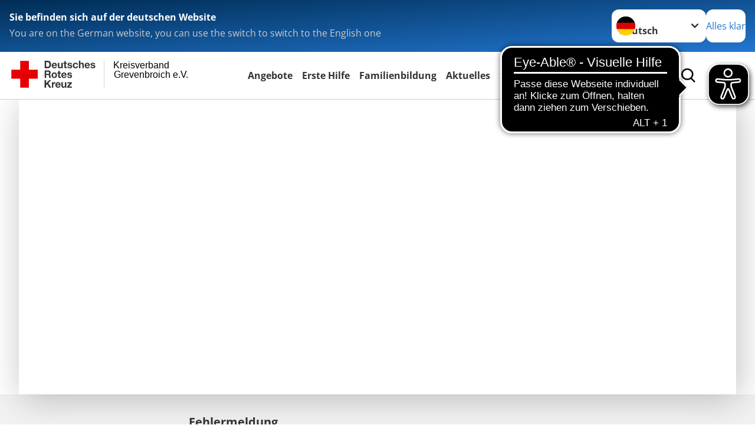

--- FILE ---
content_type: application/javascript; charset=utf-8
request_url: https://www.drk-grevenbroich.de/_assets/d3ea5b188fc457a18af34cf09c3139c6/Scripts/tx_drkcourseregistrationform.js?1757504177
body_size: 1226
content:
/**
 *
 * DRK Courseregistration Javascript
 *
 */

$(function () {
  'use strict';

  let form = $('#courseregistrationform');
  setTimeout(
    function () {

      //trigger toggleFirmaCourseRegistration on load
      toggleFirmaCourseRegistration();
    }, 100);

  /**
   * Prevent users from submitting the form by hitting Enter
   */
  form.on('keydown', ':input:not(textarea)', function(event) {
    return event.key != 'Enter';
  });

  /**
   * Show modal on submit
   */
  form.on('submit', function(e){
    $('.tx-drk-courseregistrationform-send-modal').modal( {
      closeExisting: false,    // Close existing modals. Set this to false if you need to stack multiple modal instances.
      escapeClose: false,      // Allows the user to close the modal by pressing `ESC`
      clickClose: false,       // Allows the user to close the modal by clicking the overlay
      showClose: false,        // Shows a (X) icon/link in the top-right corner
    });
  });

  // if requireCompanyBirthdayField isset, set birthday required for subscriber on demand
  if ($('#courseregistrationform #requireCompanyBirthdayField').length > 0) {
    $('#courseregistrationform .subscriber [id^=sub]').change(function () {
      if ($(this).val().length > 0) {
        $(this).parent('div').parent('div').find('[id*=_geburtsdatum_]').prop('required', true);
      }
      else {
        $(this).parent('div').parent('div').find('[id*=_geburtsdatum_]').prop('required', false);
      }
    });
  }

  // if requireCompanyMailField isset, set mail required for subscriber on demand
  if ($('#courseregistrationform #requireCompanyMailField').length > 0) {
    $('#courseregistrationform .subscriber [id^=sub]').change(function () {
      if ($(this).val().length > 0) {
        $(this).parent('div').parent('div').find('[id*=_email]').prop('required', true);
      }
      else {
        $(this).parent('div').parent('div').find('[id*=_email]').prop('required', false);
      }
    });
  }

  let iban = $('#courseregistrationform input.iban');
  if (iban.length > 0) {
    setTimeout(
      function () {
        iban
          .mask('aa99 9999 9999 9999 9999 99', {
            placeholder: 'DE__ ____ ____ ____ ____ __'
          })
          .focusout(function () {
            $(this).attr('placeholder', '');
            if (this.value === 'DE__ ____ ____ ____ ____ __') {
              $(this).val('').removeClass('has-value');
            }
          });
      }, 100);
  }

  $('.error').removeClass('error');

});

/**
 * useKontonr
 */
function useKontonr(isCompany='') {
  $('#klassische_kontonr' + isCompany).show();
  $('#sepa_kontonr' + isCompany).hide();
}

/**
 * useSEPA
 */
function useSEPA(isCompany='') {
  $('#klassische_kontonr' + isCompany).hide();
  $('#sepa_kontonr' + isCompany).show();
}

function toggleFirmaCourseRegistration() {

  // just switch only in mutliform, not needed for singleform
  if ($('#courseregistrationform').hasClass('multiform')) {
    if ($('input#company').is(':checked')) {
      $('.tx-drk-courseregistrationform-person').hide();
      $('.tx-drk-courseregistrationform-companybg').hide();
      $('.tx-drk-courseregistrationform-company').show();
      $('.tx-drk-courseregistrationform-person input, .tx-drk-courseregistrationform-person select, .tx-drk-courseregistrationform-person textarea, #paypal-payment input').prop('disabled', true);
      $('.tx-drk-courseregistrationform-companybg input, .tx-drk-courseregistrationform-companybg select').prop('disabled', true);
      $('.tx-drk-courseregistrationform-company input, .tx-drk-courseregistrationform-company select, .tx-drk-courseregistrationform-company textarea').prop('disabled', false);
      $('#paypal-payment').hide();
      $('.tx-drk-courseregistrationform-submit').show();
    } else if ($('input#companybg').is(':checked')) {
      $('.tx-drk-courseregistrationform-person').hide();
      $('.tx-drk-courseregistrationform-company').hide();
      $('.tx-drk-courseregistrationform-companybg').show();
      $('.tx-drk-courseregistrationform-person input, .tx-drk-courseregistrationform-person select, .tx-drk-courseregistrationform-person textarea, #paypal-payment input').prop('disabled', true);
      $('.tx-drk-courseregistrationform-companybg input, .tx-drk-courseregistrationform-companybg select').prop('disabled', false);
      $('.tx-drk-courseregistrationform-company input, .tx-drk-courseregistrationform-company select, .tx-drk-courseregistrationform-company textarea').prop('disabled', true);
      $('#paypal-payment').hide();
      $('.tx-drk-courseregistrationform-submit').show();

    } else {
      $('.tx-drk-courseregistrationform-company').hide();
      $('.tx-drk-courseregistrationform-companybg').hide();
      $('.tx-drk-courseregistrationform-person').show();
      $('.tx-drk-courseregistrationform-person input, .tx-drk-courseregistrationform-person select, .tx-drk-courseregistrationform-person textarea, #paypal-payment input').prop('disabled', false);
      $('.tx-drk-courseregistrationform-companybg input, .tx-drk-courseregistrationform-companybg select').prop('disabled', true);
      $('.tx-drk-courseregistrationform-company input, .tx-drk-courseregistrationform-company select, .tx-drk-courseregistrationform-company textarea').prop('disabled', true);

      if ($('#paypal-payment').length) {
        $('#paypal-payment').show();

        if ($('#paypal_only').val() == 1) {
          $('.tx-drk-courseregistrationform-submit').hide();
        }
      }
    }
  }
}



--- FILE ---
content_type: text/javascript
request_url: https://cdn.monday.com/build/defer_init-1cde9b27b75bfc8555f5.js
body_size: 4686
content:
(()=>{var e,r={5099:()=>{const e=()=>{};function r(){return window.MNDY||{}}function n(){return window.performance&&"function"==typeof window.performance.mark?function(e,n={}){var i,t;i="latestLoadEvent",t=e,window.MNDY=r(),window.MNDY[i]=t,window.performance.mark(e,n)}:e}function i(){return r().initTime}function t(){return Date.now()-i()}!function(){window.mondayHelpers=window.mondayHelpers||{};const r=window.mondayHelpers;r.perfMark=n(),r.perfMarkAtIdleCb=window.performance&&"function"==typeof window.performance.mark&&"function"==typeof window.requestIdleCallback?function(e,r={}){window.requestIdleCallback((function(){window.performance.mark(e,r)}))}:e,r.perfMarkPriorNextRepaint=window.performance&&"function"==typeof window.performance.mark&&"function"==typeof window.requestAnimationFrame?function(e,r={}){window.requestAnimationFrame((function(n){window.performance.mark(e,{...r,startTime:n})}))}:e,r.getPerfMarkTs=window.performance&&"function"==typeof window.performance.mark&&"function"==typeof window.performance.getEntriesByName?function(e,r=""){const n=window.performance.getEntriesByName(e,"mark"),i=n?.[0]?.startTime;return i||(""!==r?(t=window,r.split(".").reduce(((e,r)=>e?.[r]),t)):0);var t}:e,r.getPageLoadedAt=i,r.getTsFromPageLoadedAt=t}()},270769:()=>{var e;window.mondayHelpers=window.mondayHelpers||{},window.mondayHelpers.breadcrumbsQueue=[],(e=window.mondayHelpers).loggerCallbacks||(e.loggerCallbacks=[]),window.mondayHelpers.logBreadcrumb=function(e,r){window.mondayHelpers.errorLogger?window.mondayHelpers.errorLogger.breadcrumbAndTag(e,r):window.mondayHelpers.breadcrumbsQueue.push({tag:e,crumb:r})},window.mondayHelpers.logError=function(e,r){window.mondayHelpers.errorLogger?window.mondayHelpers.errorLogger.error(e,r):window.mondayHelpers.breadcrumbsQueue.push({error:e,contexts:r})},window.mondayHelpers.onLogsAvailable=function(e){if(window.mondayHelpers.errorLogger)try{e(window.mondayHelpers.errorLogger)}catch(e){console.error("Error in onLogsAvailable logCallback",e)}else window.mondayHelpers.loggerCallbacks.push(e)},window.mondayHelpers.setTagValue=function(e,r){window.mondayHelpers.onLogsAvailable((n=>{n.setTag(e,r)}))},window.mondayHelpers.flushBreadcrumbsQueue=function(){window.mondayHelpers.errorLogger&&(window.mondayHelpers.breadcrumbsQueue.forEach((({tag:e,crumb:r,error:n,contexts:i})=>{n?window.mondayHelpers.errorLogger.error(n,i):window.mondayHelpers.errorLogger.breadcrumbAndTag(e,r)})),window.mondayHelpers.loggerCallbacks.forEach((e=>{try{e(window.mondayHelpers.errorLogger)}catch(e){console.error("Error in loggerCallbacks callback",e)}})),window.mondayHelpers.breadcrumbsQueue=[],window.mondayHelpers.loggerCallbacks=[])}}},n={};function i(e){var t=n[e];if(void 0!==t)return t.exports;var o=n[e]={exports:{}};return r[e](o,o.exports,i),o.exports}i.g=function(){if("object"==typeof globalThis)return globalThis;try{return this||new Function("return this")()}catch(e){if("object"==typeof window)return window}}(),i.p="https://webpack.llama.fan:3444/build/",(()=>{if(void 0!==i){var e=i.u,r=i.e,n={},t={};i.u=function(r){return e(r)+(n.hasOwnProperty(r)?"?"+n[r]:"")},i.e=function(o){return r(o).catch((function(r){var s=t.hasOwnProperty(o)?t[o]:3;if(s<1){var a=e(o);throw r.message="Loading chunk "+o+" failed after 3 retries.\n("+a+")",r.request=a,r}return new Promise((function(e){var r=3-s+1;setTimeout((function(){var a="cache-bust=true"+("&retry-attempt="+r);n[o]=a,t[o]=s-1,e(i.e(o))}),1e3)}))}))}}})(),(e="undefined"!=typeof window?window:void 0!==i.g?i.g:"undefined"!=typeof self?self:{}).SENTRY_RELEASE={id:"78496d8e4de733cdc7ff1b128bba52e8979e79bb"},e.SENTRY_RELEASES=e.SENTRY_RELEASES||{},e.SENTRY_RELEASES["monday-monolith-client@mondaycom-3j"]={id:"78496d8e4de733cdc7ff1b128bba52e8979e79bb"},window.webpackPublicPath&&(i.p=window.webpackPublicPath),(()=>{"use strict";i(270769),i(5099);const e="skip-script-finish",r={PULSE_SCRIPT_INIT:"pulse-script-init",PULSE_INIT:"pulse-init",MAIN_INIT:"main-init",VULCAN_MF_INIT:"vulcan-mf-init",VULCAN_INIT_RESOLVE:"vulcan-init-resolve",APP_FEATURE_EMBED_INIT:"app-feature-embed-init",BACKBONE_INIT:"backbone-init",BB_TRACKER_INIT:"bb-tracker-init",PIXELS_INIT:"pixels-init",EMBEDDED_ITEM_VIEW_INIT:"embedded-item-view-init",EMBEDDED_PAYMENTS_VIEW_INIT:"embedded-payments-view-init",MAIL_BACK_OFFICE_INIT:"mail-back-office-init",UNSUBSCRIBE_MAIL_INIT:"unsubscribe-init",PRODUCT_INIT:"product-init",SURFACE_INIT:"surface-init",FULLSTORY_INIT:"fullstory-init",REMINDER_BARS_INIT:"reminder-bars-init",REMINDER_BARS_INIT_RENDER:"reminder-bars-init-render",ANNOUNCEMENTS_INIT:"announcements-init",LITE_BOARD_PACKAGE:"lite-board-package",LITE_DOC_PACKAGE:"lite-doc-package",LOGIN_MONDAY_INIT:"login-monday-init",SIGNUP_INIT:"signup-init",SOFT_SIGNUP_INIT:"soft-signup-init",BLOCK_SCREEN_INIT:"block-screen-init",APPS_MARKETPLACE_INIT:"apps-marketplace-init",VIBE_INIT:"vibe-init",MAGIC_INIT:"magic-init",ONBOARDING_INIT:"onboarding-init",REDACTOR:"redactor",REDACTOR_ALIGNMENT:"redactor-alignment",REDACTOR_FONT_SIZE:"redactor-font-size",REDACTOR_FONT_COLOR:"redactor-font-color",REDACTOR_TABLE_1:"redactor-table-1",REDACTOR_TABLE_2:"redactor-table-2",REDACTOR_TEXT_DIRECTION:"redactor-text-direction",MNDY_VARIABLES_INIT:"mndy-variables-init",DEVTOOLS_INIT:"devtools-init",BABEL_POLYFILL_AND_HELPERS_INIT:"babel-polyfill-and-helpers-init",BACKEND_FLASH_MESSAGES:"backend-flash-messages",WELCOME_WIZARD:"welcome-wizard",LOCAL_SUGGESTIONS_BACKBONE:"local-suggestions-backbone",PAGE_LOAD_EVENT_START:"page-load-event-start",PAGE_LOAD_EVENT_END:"page-load-event-end",PAYMENT_ENFORCER:"payment-enforcer",MICRO_FRONTEND_PRELOAD:"mf-preload",TOP_BARS_INIT:"top-bars-init",INBOX:"inbox-init",INBOX_COUNT_INIT:"inbox-count-init",CLIENT_INIT:"client-init",CURRENT_ENTITIES_INIT:"current-entities-init",MAIN_INIT_MF_SKELETON_START:"main-init-mf-skeleton-start",MAIN_INIT_MF_SKELETON:"main-init-mf-skeleton",STARTUP_SCRIPTS_FOR_SIGNUP:"startup-scripts-for-signup",BODY_CONTENT_START:"body-content-start",BODY_CONTENT_END:"body-content-end",CLIENT_INIT_GRANTED_FEATURES_INIT:"client-init_granted-features-init",CLIENT_INIT_LAYOUT_VARIABLES_INIT:"client-init_layout-variables-init",CLIENT_INIT_CURRENT_ENTITIES_INIT:"client-init_current-entities-init",CLIENT_INIT_BLOCK_SCREENS_INIT:"client-init_block-screens-init",CLIENT_INIT_MF_PRELOAD_INIT:"client-init_mf-preload-init",CLIENT_INIT_IGNITE_INIT:"client-init_ignite-init",CLIENT_INIT_MF_PACKAGE_INIT:"client-init-mf-package-init"},n=()=>window.mondayHelpers.deferredInit;function t(e){window.mondayHelpers.logBreadcrumb("deferred_callback",e)}const o=(e,r)=>{e.forEach((e=>{const{dependentOnScripts:n=[]}=e;e.dependentOnScripts=n.filter((e=>r.has(e)))}))},s=e=>{const r=[],n={};for(e.forEach((e=>{n[e.source]={...e}})),o(Object.values(n),new Set(Object.keys(n)));Object.keys(n).length>0;){let e=!1;const i=Object.values(n);if(i.forEach((t=>{const{dependentOnScripts:s=[]}=t;0===s.length&&(r.push(t),delete n[t.source],o(i,new Set(Object.keys(n))),e=!0)})),!e){const e=i[0];r.push(e),delete n[e.source],o(i,new Set(Object.keys(n)))}}return r.forEach((r=>{const{source:n}=r;r.dependentOnScripts=e.find((e=>e.source===n))?.dependentOnScripts||[]})),r},a=(e,r,i=null)=>{const t=n().deferInitPromisesStatus,o=Object.keys(t).filter((e=>!t[e].isSuccess));console.error(e,r,"Previous callbacks:",Object.keys(n().alreadyRunScriptsObj),"Success promises:",Object.keys(t).filter((e=>t[e].isSuccess)),"Failed promises:",o,"Manually handled scripts (not finished):",Object.values(n().manualHandledScripts).filter((({source:e})=>!n().alreadyRunScriptsObj[e])).map((({source:e,startTime:r})=>`${e} running time ${performance.now()-r}`)).join(", "),"\n",i),o.length>0&&console.error("Failed promises errors",o.map((e=>{const{error:r}=t[e];return`${e} - ${r?.message}`.substring(0,300)})))},c=()=>{const e=n(),r=n().deferInitPromisesStatus,i=Object.keys(r).filter((e=>!r[e].resolved)),t=e.callbacksAfterDependenciesFinished.map((r=>{const{source:n,dependentOnScripts:i=[]}=r;return{source:n,waitingFor:i.filter((r=>!e.alreadyRunScriptsObj[r]))}}));console.group("🕐 Deferred Init - Waiting Scripts & Promises"),i.length>0?(console.group(`📦 Unresolved Promises (${i.length})`),i.forEach((e=>{const{startTime:n}=r[e],i=performance.now()-n;console.log(`  • ${e} (waiting ${Math.round(i)}ms)`)})),console.groupEnd()):console.log("✅ All promises resolved"),t.length>0?(console.group(`⏳ Scripts Waiting on Dependencies (${t.length})`),t.forEach((({source:e,waitingFor:r})=>{console.log(`  • ${e} → waiting for: [${r.join(", ")}]`)})),console.groupEnd()):console.log("✅ No scripts waiting on dependencies"),console.groupEnd()},d=((e,r)=>{let n=null;return(...i)=>{window.clearTimeout(n),n=window.setTimeout((()=>{e(...i)}),r)}})((e=>{if(n().criticalError)return;const r=n().callbacksAfterDependenciesFinished;n().callbacksAfterDependenciesFinished=[];const i=s(r);t(`debounce timeout - running callbacks with unresolved dependencies ${i.map((e=>e.source)).join(", ")}`),i.forEach((i=>{t(`in debounce timeout - running callback ${i.source}`);const o=(r.find((({source:e})=>e===i.source))?.dependentOnScripts||[]).find((e=>!n().alreadyRunScriptsObj[e]));window.mondayHelpers?.onLogsAvailable?.((e=>{e.error(new Error(`Calling callback with unresolved dependencies for ${i.source}. Missing dependency: ${o}`),{},{sourceType:"deferred-init",tags:{callback_name:i.source}})})),a("Calling callback with unresolved dependencies for ",i.source,`missing dependency: ${o}`),e(i.source,i.callback,!0)}))}),45e3);function l(e){n().alreadyStartedScriptsSet.add(e),window.mondayHelpers.perfMark(`deferred_init_start_run_${e}`)}const u=(r,i,t=!1)=>{if(n().alreadyRunScriptsObj[r]||n().alreadyStartedScriptsSet.has(r))return;if(n().criticalError)return void console.warn("actualRunCallback - Critical error - skipping callback",r);let o;const s=performance.now();try{l(r),o=i(),function(e){if(window.mondayHelpers.perfMark(`deferred_init_finish_run_${e}`),window.performance?.measure)try{window.performance.measure(`deferred_init_duration_run_${e}`,`deferred_init_start_run_${e}`,`deferred_init_finish_run_${e}`)}catch(e){}}(r)}catch(e){a("Error calling callback for ",r,e),window.mondayHelpers?.onLogsAvailable?.((n=>{n.error(e,{},{sourceType:"deferred-init",tags:{source_name:r}})}))}o!==e&&m(r,t,s)},p=()=>{const e=n().callbacksAfterDependenciesFinished.filter((e=>{const{dependentOnScripts:r=[]}=e;return r.every((e=>n().alreadyRunScriptsObj[e]))})),r=e.map((e=>e.source));n().callbacksAfterDependenciesFinished=n().callbacksAfterDependenciesFinished.filter((e=>!r.includes(e.source))),e.forEach((e=>{const{source:r,callback:n}=e;u(r,n)}))};function m(e,r=!1,i){const o=i||n().manualHandledScripts[e]?.startTime||performance.now();n().alreadyRunScriptsObj[e]={startTime:o,endTime:performance.now()},n().alreadyStartedScriptsSet.add(e),t(`markScriptAsFinished ${e}`),d(u),r||p()}function f(e,r=performance.now()){l(e),n().manualHandledScripts[e]={source:e,startTime:r}}const w=(e,r,i=[],t=!1)=>{const o=new Set(n().deferredCallbacks.map((e=>e.source)).concat(Object.keys(n().manualHandledScripts)).concat(n().callbacksAfterDependenciesFinished.map((e=>e.source))));if(0===i.filter((r=>o.has(r)||t?!n().alreadyRunScriptsObj[r]:(console.warn(`runAfterDependencies for ${e} - dependency does not exist: ${r}`),!1))).length)return u(e,r);n().callbacksAfterDependenciesFinished.push({source:e,callback:r,dependentOnScripts:i})},I=(e,r=[],n=!1)=>new Promise((i=>{let t=!1;w(e,(()=>{t||(t=!0,i())}),r,n)})),_=(e,n)=>{w(e,n,[r.BB_TRACKER_INIT],!0)},T=()=>n().deferInitPromisesStatus,E=e=>{T()[e]&&console.error("addInitPromise - Promise already exists",e),T()[e]={resolved:!1,startTime:performance.now()}},b=e=>!(!e||0===e.length)&&e.every((e=>{const r=T()[e];return!r||r.isSuccess})),N=()=>Object.keys(T()).filter((e=>!T()[e].resolved)).length,S=(e,r={})=>{const{isSuccess:i=!0,error:t=null,startTime:o,endTime:a=performance.now(),stopLoadClient:c}=r;if(T()[e]){const r=o||T()[e].startTime;if(T()[e]={isSuccess:i,error:t,resolved:!0,totalTime:a-r,startTime:r,endTime:a},c)return console.error("resolveInitPromise - Stopping load client due to failure in promise",e),void(n().criticalError=!0);if(0===N()){window.mondayHelpers.perfMark("deferred_init_all_promises_resolved");s(n().deferredCallbacks).forEach((e=>{w(e.source,e.callback,e.dependentOnScripts)}))}else n().deferredCallbacks.forEach((e=>{const{dependentOnPromises:r=[]}=e;b(r)&&u(e.source,e.callback)}))}else console.error("resolveInitPromise - Promise does not exist",e)};function g(){const e=T();let r,i;const t={promises:{},scripts:{},version:2},o=t.promises;let s,a;return Object.keys(e).forEach((n=>{const t=e[n];(void 0===r||t.startTime<r)&&(r=Math.round(t.startTime)),a=n,(void 0===i||t.endTime>i)&&(i=Math.round(t.endTime),s=n);const{startTime:c,endTime:d}=t;o[n]=[Math.round(c),Math.round(d)]})),Object.keys(n().alreadyRunScriptsObj).forEach((e=>{const r=n().alreadyRunScriptsObj[e];t.scripts[e]=[Math.round(r.startTime),Math.round(r.endTime)]})),t.earliestStartTime=r,t.latestEndTime=i,t.totalEarliestToLatest=(i||0)-(r||0),t.finishedLast=s,t.startedLast=a,t}const y=(e,r,i=[],t=[])=>{const o=i.filter((e=>e));0===N()||b(t)?(o.some((e=>!n().alreadyRunScriptsObj[e]))?n().callbacksAfterDependenciesFinished.push({source:e,callback:r,dependentOnScripts:o}):u(e,r),d(u)):n().deferredCallbacks.push({source:e,callback:r,dependentOnScripts:o,dependentOnPromises:t})};!function(){if(window.mondayHelpers=window.mondayHelpers||{},!window.mondayHelpers.deferredInit){const n={deferInitPromisesStatus:{},deferredCallbacks:[],manualHandledScripts:{},callbacksAfterDependenciesFinished:[],alreadyRunScriptsObj:{},alreadyStartedScriptsSet:new Set,deferredScripts:r,SKIP_SCRIPT_FINISH:e,criticalError:!1,addInitPromise:E,getUnresolvedPromisesCount:N,resolveInitPromise:S,areAllPromisesResolved:b,markScriptAsFinished:m,manuallyMarkScriptAsStarted:f,getSysLoadEventData:g,deferStartup:y,runAfterDependencies:w,waitForDependencies:I,runAfterBigBrainInitialized:_,printWaiting:c};window.mondayHelpers.deferredInit=n}}()})()})();

--- FILE ---
content_type: application/javascript
request_url: https://cdn.eye-able.com/configs/www.drk-grevenbroich.de.js
body_size: 209
content:
var eyeAble_pluginConfig = {"azureDemoMode":false,"blacklistContrast":".global-search__close, .next, .previous","blacklistFontsize":"#info-box","customBackgroundColor":"#000000","customFunctionPosition":{"Bluefilter":"Main","ColorCorrection":"Main","Darkmode":"Main","HideImages":"Main","LargeCursor":"More","StopAnimation":"More","TabNavi":"More"},"customIconColor":"#000000","disableZoom":true,"fontsizeThreshold":5,"forceWhiteBackground":".toolbar__nav-search-button, .footer-acco__icon","iconSize":70,"license":{"www.drk-grevenbroich.de":"df35fe19af48bed2lyqtofdki"},"mainIconAlt":2,"maxMagnification":5,"maxMobileMagnification":3,"mobileBottomPosition":"15%","mobileIconSize":50,"mobileRightPosition":"10px","mobileSidePosition":"right","precisePosition":true,"rightPosition":"10px","sidePosition":"right","topPosition":"15%"}